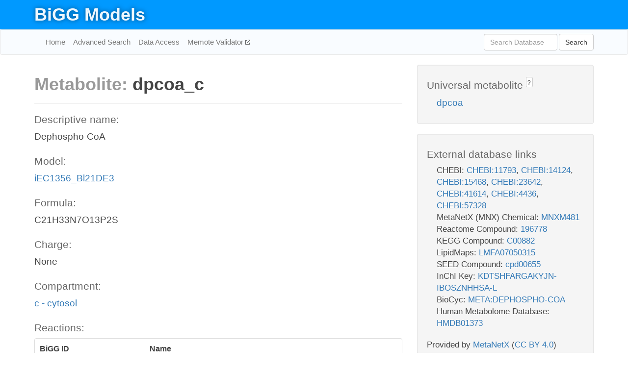

--- FILE ---
content_type: text/html; charset=UTF-8
request_url: http://bigg.ucsd.edu/models/iEC1356_Bl21DE3/metabolites/dpcoa_c
body_size: 5262
content:
<!DOCTYPE html>
<html lang="en">
  <head>
    <title>BiGG Metabolite dpcoa_c in iEC1356_Bl21DE3</title>

    <!-- Bootstrap and jQuery -->
    <script src="//code.jquery.com/jquery-1.9.1.min.js"></script>
    <script src="//netdna.bootstrapcdn.com/bootstrap/3.3.6/js/bootstrap.min.js"></script>
    <link rel="stylesheet" href="//netdna.bootstrapcdn.com/bootstrap/3.3.6/css/bootstrap.min.css"/>
    <link rel="stylesheet" href="//netdna.bootstrapcdn.com/font-awesome/4.0.3/css/font-awesome.min.css"/>

    <!-- BiGG styles and js -->
    <script src="/static/js/script.js"></script>
    <script src="/static/js/question_mark.js"></script>
    <link rel="stylesheet" href="/static/css/style.css"/>

    <!-- Favicon -->
    <link rel="icon" type="image/png" href="/static/assets/favicon.ico">

    <meta charset="utf-8"/>
    <meta name="viewport" content="width=device-width, initial-scale=1.0, maximum-scale=1.0, user-scalable=no"/>
    <meta name="google" content="notranslate">
    <meta name="description" content="Metabolite dpcoa_c in iEC1356_Bl21DE3. Dephospho-CoA.">
    <meta http-equiv="Content-Language" content="en">

    <script>
 (function(i,s,o,g,r,a,m){i['GoogleAnalyticsObject']=r;i[r]=i[r]||function(){
     (i[r].q=i[r].q||[]).push(arguments)},i[r].l=1*new Date();a=s.createElement(o),
                          m=s.getElementsByTagName(o)[0];a.async=1;a.src=g;m.parentNode.insertBefore(a,m)
 })(window,document,'script','//www.google-analytics.com/analytics.js','ga');

 ga('create', 'UA-129739-10', 'auto');
 ga('send', 'pageview');
</script>
  </head>
  <body>
    
      <div id="nav-title-background">
        <div class="container">
          <div id="nav-title">
            <h1><a href="/">BiGG Models</a></h1>
          </div>
        </div>
      </div>

      <div class="navbar navbar-default" role="navigation">
        <div class="container">
          <div class="navbar-header">
            <button type="button" class="navbar-toggle" data-toggle="collapse" data-target=".navbar-collapse">
              <span class="sr-only">Toggle navigation</span>
              <span class="icon-bar"></span>
              <span class="icon-bar"></span>
              <span class="icon-bar"></span>
            </button>
            <!--<a class="navbar-brand" href="http://gcrg.ucsd.edu/"><strong>SBRG</strong></a>-->
          </div>

          <div class="navbar-collapse collapse ">

            <ul class="nav navbar-nav navbar-left">

              <li><a href="/">Home</a></li>
              <li><a href="/advanced_search">Advanced Search</a></li>
              <li><a href="/data_access">Data Access</a></li>
              <li><a href="https://memote.io" target="_blank" class="link-out">
                Memote Validator
              </a></li>

            </ul>
            <ul class="nav navbar-nav navbar-right">

              <form id="search-form" class="navbar-form" action="/search" method="get">
                <div class="form-group" style="display: inline; margin-right: 3px;">
                  <input id="search" type="text" name="query"
                         class="form-control" placeholder="Search Database"
                         style="width:150px;" />
                </div>
                <button type="submit" class="btn btn-default">Search</button>
              </form>
            </ul>

          </div>
        </div>
      </div>

    

    <div class="container">
      <div class="row">
        <div class="col-lg-12" >
          

  <div class="row">
    <div class="col-lg-8">
      <h1><span class="light">Metabolite: </span>dpcoa_c</h1>
      <hr>
      <h4>Descriptive name: </h4>
      <p>Dephospho-CoA</p>

      <h4>Model: </h4>
      <p><a href="/models/iEC1356_Bl21DE3">iEC1356_Bl21DE3</a></p>

      <h4>Formula:</h4>
      <p>C21H33N7O13P2S</p>

      <h4>Charge:</h4>
      <p>None</p>

      <h4>Compartment:</h4>
      <p><a href="/compartments">c - cytosol</a></p>

      <h4>Reactions: </h4>
      <div class="panel panel-default">
        <div class="table table-hover">
          <div class="table-header">
            <div class="table-row">
              <div class="table-cell" style="width: 30%">BiGG ID</div>
              <div class="table-cell" style="width: 70%">Name</div>
            </div>
          </div>
          <div class="table-body">
            
            <a href="/models/iEC1356_Bl21DE3/reactions/DPCOAK">
              <div class="table-row">
                <div class="table-cell" style="width: 30%">DPCOAK</div>
                <div class="table-cell" style="width: 70%">Dephospho-CoA kinase</div>
              </div>
            </a>
            
            <a href="/models/iEC1356_Bl21DE3/reactions/PTPATi">
              <div class="table-row">
                <div class="table-cell" style="width: 30%">PTPATi</div>
                <div class="table-cell" style="width: 70%">Pantetheine-phosphate adenylyltransferase</div>
              </div>
            </a>
            
            <a href="/models/iEC1356_Bl21DE3/reactions/TPRDCOAS">
              <div class="table-row">
                <div class="table-cell" style="width: 30%">TPRDCOAS</div>
                <div class="table-cell" style="width: 70%">Triphosphoribosyl-dephospho-CoA synthase</div>
              </div>
            </a>
            
          </div>
        </div>
      </div>
      

      <hr class="section-break">
<h3>
  <a href="https://github.com/SBRG/bigg_models/issues/new" target="_blank" id="comment-link">
    Report an error on this page
  </a>
  
    
      <a tabindex="0" role="button" type="button" class="btn btn-default btn-xs"
   style="position: relative; top: -8px; padding: 0.2em; height: 1.8em;" data-trigger="click"
   data-toggle="popover" data-placement="bottom"
   data-title="Reporting errors"
   data-content="You will need an account on GitHub to report the error. If you prefer not to sign up for GitHub, please send your report to Zachary King <zaking@ucsd.edu>.">
   ?
</a>
    
   
</h3>
    </div>

    <!-- Side bar -->
    <div class="col-lg-4">
      <div class="well">
        <h4>
          Universal metabolite
          
            
              <a tabindex="0" role="button" type="button" class="btn btn-default btn-xs"
   style="position: relative; top: -8px; padding: 0.2em; height: 1.8em;" data-trigger="click"
   data-toggle="popover" data-placement="bottom"
   data-title="Universal metabolite"
   data-content="BiGG Models has a list of universal metabolites. Visit the universal metabolite page to see all the models and compartments that contain this metabolite.">
   ?
</a>
            
          
        </h4>
        <ul class="list-unstyled">
          <li>
            <a href="/universal/metabolites/dpcoa">dpcoa</a>
          </li>
        </ul>
      </div>

      <div class="well database-well">
  <h4>External database links</h4>
  <ul class="list-unstyled">
    
      <li>CHEBI:
        
          <a href="http://identifiers.org/chebi/CHEBI:11793" target="_blank">CHEBI:11793</a>,
        
          <a href="http://identifiers.org/chebi/CHEBI:14124" target="_blank">CHEBI:14124</a>,
        
          <a href="http://identifiers.org/chebi/CHEBI:15468" target="_blank">CHEBI:15468</a>,
        
          <a href="http://identifiers.org/chebi/CHEBI:23642" target="_blank">CHEBI:23642</a>,
        
          <a href="http://identifiers.org/chebi/CHEBI:41614" target="_blank">CHEBI:41614</a>,
        
          <a href="http://identifiers.org/chebi/CHEBI:4436" target="_blank">CHEBI:4436</a>,
        
          <a href="http://identifiers.org/chebi/CHEBI:57328" target="_blank">CHEBI:57328</a>
        
      </li>
    
      <li>MetaNetX (MNX) Chemical:
        
          <a href="http://identifiers.org/metanetx.chemical/MNXM481" target="_blank">MNXM481</a>
        
      </li>
    
      <li>Reactome Compound:
        
          <a href="http://identifiers.org/reactome/R-ALL-196778" target="_blank">196778</a>
        
      </li>
    
      <li>KEGG Compound:
        
          <a href="http://identifiers.org/kegg.compound/C00882" target="_blank">C00882</a>
        
      </li>
    
      <li>LipidMaps:
        
          <a href="http://identifiers.org/lipidmaps/LMFA07050315" target="_blank">LMFA07050315</a>
        
      </li>
    
      <li>SEED Compound:
        
          <a href="http://identifiers.org/seed.compound/cpd00655" target="_blank">cpd00655</a>
        
      </li>
    
      <li>InChI Key:
        
          <a href="https://identifiers.org/inchikey/KDTSHFARGAKYJN-IBOSZNHHSA-L" target="_blank">KDTSHFARGAKYJN-IBOSZNHHSA-L</a>
        
      </li>
    
      <li>BioCyc:
        
          <a href="http://identifiers.org/biocyc/META:DEPHOSPHO-COA" target="_blank">META:DEPHOSPHO-COA</a>
        
      </li>
    
      <li>Human Metabolome Database:
        
          <a href="http://identifiers.org/hmdb/HMDB01373" target="_blank">HMDB01373</a>
        
      </li>
    
  </ul>
  
  <p style="font-size: 17px; margin: 20px 0 0 0">
    Provided by <a href="http://metanetx.org">MetaNetX</a>
    (<a href="https://creativecommons.org/licenses/by/4.0">CC BY 4.0</a>)
  </p>
  
</div>
      <div class="well database-well">
  <h4>Old identifiers</h4>
  <ul class="list-unstyled">
    dpcoa_c
  </ul>
</div>

      <div class="well">
        <h4>dpcoa in other models</h4>
        <ul class="list-unstyled">
          
            <li>
              <a href="/models/iJO1366/metabolites/dpcoa_c">
                iJO1366
              </a>
              (dpcoa_c)
            </li>
          
            <li>
              <a href="/models/iAF1260/metabolites/dpcoa_c">
                iAF1260
              </a>
              (dpcoa_c)
            </li>
          
            <li>
              <a href="/models/iMM904/metabolites/dpcoa_c">
                iMM904
              </a>
              (dpcoa_c)
            </li>
          
            <li>
              <a href="/models/iSB619/metabolites/dpcoa_c">
                iSB619
              </a>
              (dpcoa_c)
            </li>
          
            <li>
              <a href="/models/iAPECO1_1312/metabolites/dpcoa_c">
                iAPECO1_1312
              </a>
              (dpcoa_c)
            </li>
          
            <li>
              <a href="/models/iND750/metabolites/dpcoa_c">
                iND750
              </a>
              (dpcoa_c)
            </li>
          
            <li>
              <a href="/models/iPC815/metabolites/dpcoa_c">
                iPC815
              </a>
              (dpcoa_c)
            </li>
          
            <li>
              <a href="/models/iSF_1195/metabolites/dpcoa_c">
                iSF_1195
              </a>
              (dpcoa_c)
            </li>
          
            <li>
              <a href="/models/iJN746/metabolites/dpcoa_c">
                iJN746
              </a>
              (dpcoa_c)
            </li>
          
            <li>
              <a href="/models/iIT341/metabolites/dpcoa_c">
                iIT341
              </a>
              (dpcoa_c)
            </li>
          
            <li>
              <a href="/models/iNJ661/metabolites/dpcoa_c">
                iNJ661
              </a>
              (dpcoa_c)
            </li>
          
            <li>
              <a href="/models/iBWG_1329/metabolites/dpcoa_c">
                iBWG_1329
              </a>
              (dpcoa_c)
            </li>
          
            <li>
              <a href="/models/iB21_1397/metabolites/dpcoa_c">
                iB21_1397
              </a>
              (dpcoa_c)
            </li>
          
            <li>
              <a href="/models/ic_1306/metabolites/dpcoa_c">
                ic_1306
              </a>
              (dpcoa_c)
            </li>
          
            <li>
              <a href="/models/iE2348C_1286/metabolites/dpcoa_c">
                iE2348C_1286
              </a>
              (dpcoa_c)
            </li>
          
            <li>
              <a href="/models/iEC042_1314/metabolites/dpcoa_c">
                iEC042_1314
              </a>
              (dpcoa_c)
            </li>
          
            <li>
              <a href="/models/iEC55989_1330/metabolites/dpcoa_c">
                iEC55989_1330
              </a>
              (dpcoa_c)
            </li>
          
            <li>
              <a href="/models/iECABU_c1320/metabolites/dpcoa_c">
                iECABU_c1320
              </a>
              (dpcoa_c)
            </li>
          
            <li>
              <a href="/models/iECB_1328/metabolites/dpcoa_c">
                iECB_1328
              </a>
              (dpcoa_c)
            </li>
          
            <li>
              <a href="/models/iECBD_1354/metabolites/dpcoa_c">
                iECBD_1354
              </a>
              (dpcoa_c)
            </li>
          
            <li>
              <a href="/models/iECD_1391/metabolites/dpcoa_c">
                iECD_1391
              </a>
              (dpcoa_c)
            </li>
          
            <li>
              <a href="/models/iEcDH1_1363/metabolites/dpcoa_c">
                iEcDH1_1363
              </a>
              (dpcoa_c)
            </li>
          
            <li>
              <a href="/models/iECDH1ME8569_1439/metabolites/dpcoa_c">
                iECDH1ME8569_1439
              </a>
              (dpcoa_c)
            </li>
          
            <li>
              <a href="/models/iECDH10B_1368/metabolites/dpcoa_c">
                iECDH10B_1368
              </a>
              (dpcoa_c)
            </li>
          
            <li>
              <a href="/models/iEcE24377_1341/metabolites/dpcoa_c">
                iEcE24377_1341
              </a>
              (dpcoa_c)
            </li>
          
            <li>
              <a href="/models/iECED1_1282/metabolites/dpcoa_c">
                iECED1_1282
              </a>
              (dpcoa_c)
            </li>
          
            <li>
              <a href="/models/iECH74115_1262/metabolites/dpcoa_c">
                iECH74115_1262
              </a>
              (dpcoa_c)
            </li>
          
            <li>
              <a href="/models/iEcHS_1320/metabolites/dpcoa_c">
                iEcHS_1320
              </a>
              (dpcoa_c)
            </li>
          
            <li>
              <a href="/models/iECIAI1_1343/metabolites/dpcoa_c">
                iECIAI1_1343
              </a>
              (dpcoa_c)
            </li>
          
            <li>
              <a href="/models/iECIAI39_1322/metabolites/dpcoa_c">
                iECIAI39_1322
              </a>
              (dpcoa_c)
            </li>
          
            <li>
              <a href="/models/iECNA114_1301/metabolites/dpcoa_c">
                iECNA114_1301
              </a>
              (dpcoa_c)
            </li>
          
            <li>
              <a href="/models/iECO103_1326/metabolites/dpcoa_c">
                iECO103_1326
              </a>
              (dpcoa_c)
            </li>
          
            <li>
              <a href="/models/iECO111_1330/metabolites/dpcoa_c">
                iECO111_1330
              </a>
              (dpcoa_c)
            </li>
          
            <li>
              <a href="/models/iECO26_1355/metabolites/dpcoa_c">
                iECO26_1355
              </a>
              (dpcoa_c)
            </li>
          
            <li>
              <a href="/models/iECOK1_1307/metabolites/dpcoa_c">
                iECOK1_1307
              </a>
              (dpcoa_c)
            </li>
          
            <li>
              <a href="/models/iEcolC_1368/metabolites/dpcoa_c">
                iEcolC_1368
              </a>
              (dpcoa_c)
            </li>
          
            <li>
              <a href="/models/iECP_1309/metabolites/dpcoa_c">
                iECP_1309
              </a>
              (dpcoa_c)
            </li>
          
            <li>
              <a href="/models/iECS88_1305/metabolites/dpcoa_c">
                iECS88_1305
              </a>
              (dpcoa_c)
            </li>
          
            <li>
              <a href="/models/iECs_1301/metabolites/dpcoa_c">
                iECs_1301
              </a>
              (dpcoa_c)
            </li>
          
            <li>
              <a href="/models/iECSE_1348/metabolites/dpcoa_c">
                iECSE_1348
              </a>
              (dpcoa_c)
            </li>
          
            <li>
              <a href="/models/iECSF_1327/metabolites/dpcoa_c">
                iECSF_1327
              </a>
              (dpcoa_c)
            </li>
          
            <li>
              <a href="/models/iEcSMS35_1347/metabolites/dpcoa_c">
                iEcSMS35_1347
              </a>
              (dpcoa_c)
            </li>
          
            <li>
              <a href="/models/iECSP_1301/metabolites/dpcoa_c">
                iECSP_1301
              </a>
              (dpcoa_c)
            </li>
          
            <li>
              <a href="/models/iECUMN_1333/metabolites/dpcoa_c">
                iECUMN_1333
              </a>
              (dpcoa_c)
            </li>
          
            <li>
              <a href="/models/iECW_1372/metabolites/dpcoa_c">
                iECW_1372
              </a>
              (dpcoa_c)
            </li>
          
            <li>
              <a href="/models/iEKO11_1354/metabolites/dpcoa_c">
                iEKO11_1354
              </a>
              (dpcoa_c)
            </li>
          
            <li>
              <a href="/models/iETEC_1333/metabolites/dpcoa_c">
                iETEC_1333
              </a>
              (dpcoa_c)
            </li>
          
            <li>
              <a href="/models/iG2583_1286/metabolites/dpcoa_c">
                iG2583_1286
              </a>
              (dpcoa_c)
            </li>
          
            <li>
              <a href="/models/iLF82_1304/metabolites/dpcoa_c">
                iLF82_1304
              </a>
              (dpcoa_c)
            </li>
          
            <li>
              <a href="/models/iNRG857_1313/metabolites/dpcoa_c">
                iNRG857_1313
              </a>
              (dpcoa_c)
            </li>
          
            <li>
              <a href="/models/iS_1188/metabolites/dpcoa_c">
                iS_1188
              </a>
              (dpcoa_c)
            </li>
          
            <li>
              <a href="/models/iSbBS512_1146/metabolites/dpcoa_c">
                iSbBS512_1146
              </a>
              (dpcoa_c)
            </li>
          
            <li>
              <a href="/models/iSBO_1134/metabolites/dpcoa_c">
                iSBO_1134
              </a>
              (dpcoa_c)
            </li>
          
            <li>
              <a href="/models/iSDY_1059/metabolites/dpcoa_c">
                iSDY_1059
              </a>
              (dpcoa_c)
            </li>
          
            <li>
              <a href="/models/iSFV_1184/metabolites/dpcoa_c">
                iSFV_1184
              </a>
              (dpcoa_c)
            </li>
          
            <li>
              <a href="/models/iSFxv_1172/metabolites/dpcoa_c">
                iSFxv_1172
              </a>
              (dpcoa_c)
            </li>
          
            <li>
              <a href="/models/iSSON_1240/metabolites/dpcoa_c">
                iSSON_1240
              </a>
              (dpcoa_c)
            </li>
          
            <li>
              <a href="/models/iUMN146_1321/metabolites/dpcoa_c">
                iUMN146_1321
              </a>
              (dpcoa_c)
            </li>
          
            <li>
              <a href="/models/iUMNK88_1353/metabolites/dpcoa_c">
                iUMNK88_1353
              </a>
              (dpcoa_c)
            </li>
          
            <li>
              <a href="/models/iUTI89_1310/metabolites/dpcoa_c">
                iUTI89_1310
              </a>
              (dpcoa_c)
            </li>
          
            <li>
              <a href="/models/iWFL_1372/metabolites/dpcoa_c">
                iWFL_1372
              </a>
              (dpcoa_c)
            </li>
          
            <li>
              <a href="/models/iZ_1308/metabolites/dpcoa_c">
                iZ_1308
              </a>
              (dpcoa_c)
            </li>
          
            <li>
              <a href="/models/iJR904/metabolites/dpcoa_c">
                iJR904
              </a>
              (dpcoa_c)
            </li>
          
            <li>
              <a href="/models/iYL1228/metabolites/dpcoa_c">
                iYL1228
              </a>
              (dpcoa_c)
            </li>
          
            <li>
              <a href="/models/STM_v1_0/metabolites/dpcoa_c">
                STM_v1_0
              </a>
              (dpcoa_c)
            </li>
          
            <li>
              <a href="/models/iAF987/metabolites/dpcoa_c">
                iAF987
              </a>
              (dpcoa_c)
            </li>
          
            <li>
              <a href="/models/iJN678/metabolites/dpcoa_c">
                iJN678
              </a>
              (dpcoa_c)
            </li>
          
            <li>
              <a href="/models/iMM1415/metabolites/dpcoa_c">
                iMM1415
              </a>
              (dpcoa_c)
            </li>
          
            <li>
              <a href="/models/iAF692/metabolites/dpcoa_c">
                iAF692
              </a>
              (dpcoa_c)
            </li>
          
            <li>
              <a href="/models/iLJ478/metabolites/dpcoa_c">
                iLJ478
              </a>
              (dpcoa_c)
            </li>
          
            <li>
              <a href="/models/iHN637/metabolites/dpcoa_c">
                iHN637
              </a>
              (dpcoa_c)
            </li>
          
            <li>
              <a href="/models/iRC1080/metabolites/dpcoa_c">
                iRC1080
              </a>
              (dpcoa_c)
            </li>
          
            <li>
              <a href="/models/iY75_1357/metabolites/dpcoa_c">
                iY75_1357
              </a>
              (dpcoa_c)
            </li>
          
            <li>
              <a href="/models/iYO844/metabolites/dpcoa_c">
                iYO844
              </a>
              (dpcoa_c)
            </li>
          
            <li>
              <a href="/models/RECON1/metabolites/dpcoa_c">
                RECON1
              </a>
              (dpcoa_c)
            </li>
          
            <li>
              <a href="/models/iAF1260b/metabolites/dpcoa_c">
                iAF1260b
              </a>
              (dpcoa_c)
            </li>
          
            <li>
              <a href="/models/iCHOv1/metabolites/dpcoa_c">
                iCHOv1
              </a>
              (dpcoa_c)
            </li>
          
            <li>
              <a href="/models/iNF517/metabolites/dpcoa_c">
                iNF517
              </a>
              (dpcoa_c)
            </li>
          
            <li>
              <a href="/models/iML1515/metabolites/dpcoa_c">
                iML1515
              </a>
              (dpcoa_c)
            </li>
          
            <li>
              <a href="/models/iJB785/metabolites/dpcoa_c">
                iJB785
              </a>
              (dpcoa_c)
            </li>
          
            <li>
              <a href="/models/iLB1027_lipid/metabolites/dpcoa_c">
                iLB1027_lipid
              </a>
              (dpcoa_c)
            </li>
          
            <li>
              <a href="/models/Recon3D/metabolites/dpcoa_c">
                Recon3D
              </a>
              (dpcoa_c)
            </li>
          
            <li>
              <a href="/models/iEK1008/metabolites/dpcoa_c">
                iEK1008
              </a>
              (dpcoa_c)
            </li>
          
            <li>
              <a href="/models/iCHOv1_DG44/metabolites/dpcoa_c">
                iCHOv1_DG44
              </a>
              (dpcoa_c)
            </li>
          
            <li>
              <a href="/models/iYS854/metabolites/dpcoa_c">
                iYS854
              </a>
              (dpcoa_c)
            </li>
          
            <li>
              <a href="/models/iEC1349_Crooks/metabolites/dpcoa_c">
                iEC1349_Crooks
              </a>
              (dpcoa_c)
            </li>
          
            <li>
              <a href="/models/iEC1364_W/metabolites/dpcoa_c">
                iEC1364_W
              </a>
              (dpcoa_c)
            </li>
          
            <li>
              <a href="/models/iEC1372_W3110/metabolites/dpcoa_c">
                iEC1372_W3110
              </a>
              (dpcoa_c)
            </li>
          
            <li>
              <a href="/models/iCN718/metabolites/dpcoa_c">
                iCN718
              </a>
              (dpcoa_c)
            </li>
          
            <li>
              <a href="/models/iEC1368_DH5a/metabolites/dpcoa_c">
                iEC1368_DH5a
              </a>
              (dpcoa_c)
            </li>
          
            <li>
              <a href="/models/iEC1344_C/metabolites/dpcoa_c">
                iEC1344_C
              </a>
              (dpcoa_c)
            </li>
          
            <li>
              <a href="/models/iSynCJ816/metabolites/dpcoa_c">
                iSynCJ816
              </a>
              (dpcoa_c)
            </li>
          
            <li>
              <a href="/models/iAM_Pf480/metabolites/dpcoa_c">
                iAM_Pf480
              </a>
              (dpcoa_c)
            </li>
          
            <li>
              <a href="/models/iAM_Pv461/metabolites/dpcoa_c">
                iAM_Pv461
              </a>
              (dpcoa_c)
            </li>
          
            <li>
              <a href="/models/iAM_Pb448/metabolites/dpcoa_c">
                iAM_Pb448
              </a>
              (dpcoa_c)
            </li>
          
            <li>
              <a href="/models/iAM_Pc455/metabolites/dpcoa_c">
                iAM_Pc455
              </a>
              (dpcoa_c)
            </li>
          
            <li>
              <a href="/models/iAM_Pk459/metabolites/dpcoa_c">
                iAM_Pk459
              </a>
              (dpcoa_c)
            </li>
          
            <li>
              <a href="/models/iCN900/metabolites/dpcoa_c">
                iCN900
              </a>
              (dpcoa_c)
            </li>
          
            <li>
              <a href="/models/iJN1463/metabolites/dpcoa_c">
                iJN1463
              </a>
              (dpcoa_c)
            </li>
          
            <li>
              <a href="/models/iYS1720/metabolites/dpcoa_c">
                iYS1720
              </a>
              (dpcoa_c)
            </li>
          
            <li>
              <a href="/models/iCHOv1/metabolites/dpcoa_e">
                iCHOv1
              </a>
              (dpcoa_e)
            </li>
          
            <li>
              <a href="/models/Recon3D/metabolites/dpcoa_e">
                Recon3D
              </a>
              (dpcoa_e)
            </li>
          
            <li>
              <a href="/models/iCHOv1_DG44/metabolites/dpcoa_e">
                iCHOv1_DG44
              </a>
              (dpcoa_e)
            </li>
          
            <li>
              <a href="/models/iMM904/metabolites/dpcoa_m">
                iMM904
              </a>
              (dpcoa_m)
            </li>
          
            <li>
              <a href="/models/iND750/metabolites/dpcoa_m">
                iND750
              </a>
              (dpcoa_m)
            </li>
          
            <li>
              <a href="/models/iCHOv1/metabolites/dpcoa_m">
                iCHOv1
              </a>
              (dpcoa_m)
            </li>
          
            <li>
              <a href="/models/iLB1027_lipid/metabolites/dpcoa_m">
                iLB1027_lipid
              </a>
              (dpcoa_m)
            </li>
          
            <li>
              <a href="/models/Recon3D/metabolites/dpcoa_m">
                Recon3D
              </a>
              (dpcoa_m)
            </li>
          
            <li>
              <a href="/models/iCHOv1_DG44/metabolites/dpcoa_m">
                iCHOv1_DG44
              </a>
              (dpcoa_m)
            </li>
          
            <li>
              <a href="/models/iMM1415/metabolites/dpcoa_l">
                iMM1415
              </a>
              (dpcoa_l)
            </li>
          
            <li>
              <a href="/models/RECON1/metabolites/dpcoa_l">
                RECON1
              </a>
              (dpcoa_l)
            </li>
          
            <li>
              <a href="/models/Recon3D/metabolites/dpcoa_l">
                Recon3D
              </a>
              (dpcoa_l)
            </li>
          
            <li>
              <a href="/models/iAM_Pf480/metabolites/dpcoa_h">
                iAM_Pf480
              </a>
              (dpcoa_h)
            </li>
          
            <li>
              <a href="/models/iAM_Pv461/metabolites/dpcoa_h">
                iAM_Pv461
              </a>
              (dpcoa_h)
            </li>
          
            <li>
              <a href="/models/iAM_Pb448/metabolites/dpcoa_h">
                iAM_Pb448
              </a>
              (dpcoa_h)
            </li>
          
            <li>
              <a href="/models/iAM_Pc455/metabolites/dpcoa_h">
                iAM_Pc455
              </a>
              (dpcoa_h)
            </li>
          
            <li>
              <a href="/models/iAM_Pk459/metabolites/dpcoa_h">
                iAM_Pk459
              </a>
              (dpcoa_h)
            </li>
          
        </ul>
      </div>
    </div>

  </div>
  

        </div>
      </div>

      <footer class="row">
        <div class="col-lg-12" style="margin:60px 0;">
          <hr>
          <p style="font-size: 15px;">
  Latest BiGG Models publication:
  <br/><br/>
  King ZA, Lu JS, Dräger A, Miller PC, Federowicz S, Lerman JA, Ebrahim A,
  Palsson BO, and Lewis NE. <b>BiGG Models: A platform for
  integrating, standardizing, and sharing genome-scale models</b>
  (2016) Nucleic Acids Research 44(D1):D515-D522.
  doi:<a href="http://dx.doi.org/10.1093/nar/gkv1049" target="_blank">10.1093/nar/gkv1049</a>
</p>
          <hr>
          <p>Copyright &copy; 2019 The Regents of the University of California.</p>
        </div>
      </footer>
    </div>

    <script src="//cdnjs.cloudflare.com/ajax/libs/typeahead.js/0.11.1/typeahead.bundle.min.js"></script>
<link href="/static/css/typeahead.css" rel="stylesheet"/>
<script>
 var bh = new Bloodhound({
   datumTokenizer: Bloodhound.tokenizers.whitespace,
   queryTokenizer: Bloodhound.tokenizers.whitespace,
   remote: {
     url: '/autocomplete?query=%QUERY',
     wildcard: '%QUERY',
   },
 })
   $('#search').typeahead({
     minLength: 3,
     highlight: true,
     hint: true,
   }, {
     name: 'search',
     source: bh,
   }).bind('typeahead:select', function (event, suggestion) {
     $('#search-form').trigger('submit')
   }).keypress(function (event) {
     if (event.keyCode == 13)
       $('#search-form').trigger('submit')
   })
</script>
  </body>
</html>